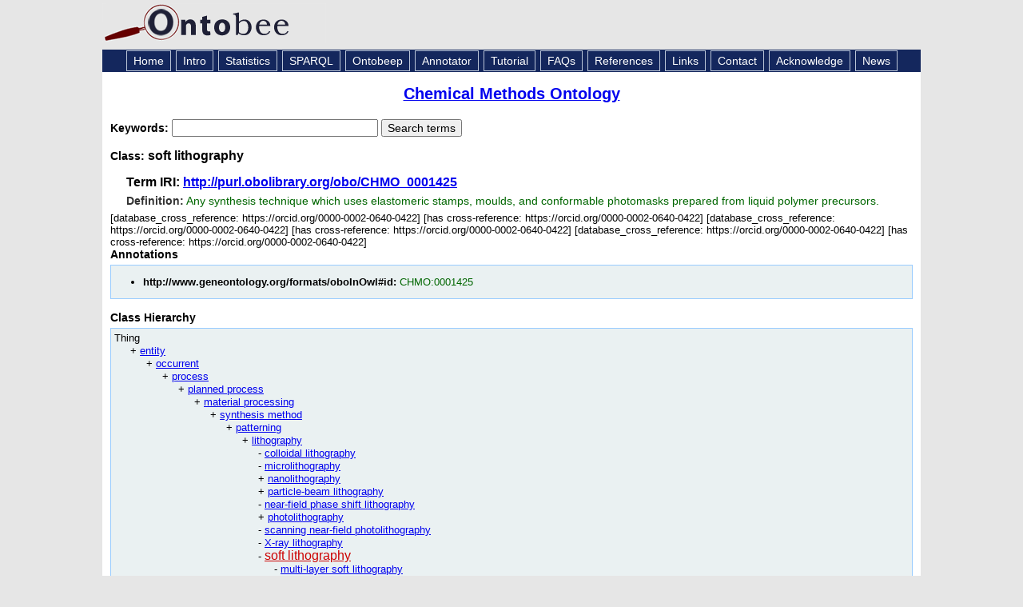

--- FILE ---
content_type: application/javascript
request_url: https://ontobee.org/public/js/ontobee.ontology.js
body_size: 643
content:
/**
 * 
 */

var moretext = "Read More";
var lesstext = "Read Less";
$( ".more-link" ).click( function() {
	if ( $( this ).hasClass( "less" ) ) {
		$( this ).removeClass( "less" );
		    $( this ).html( moretext );
		} else {
		    $( this ).addClass( "less" );
		    $( this ).html( lesstext );
	}
	$( this ).parent().children( ".more-skip" ).toggle();
	$( this ).prev().toggle();
	return false;
} );

$(document.body).on( 'change', '#list-max', function() {
	console.log('test');
	var url = window.location.href.replace( /\&max\=[0-9]+/g, "" );
	url.replace( /\&page\=[0-9]+/g, "" );
	window.location = url + "&max=" + $( this ).val();
} );


--- FILE ---
content_type: application/xml
request_url: https://ontobee.org/ontology/CHMO?iri=http://purl.obolibrary.org/obo/CHMO_0001425
body_size: 2373
content:
<?xml version="1.0"?>
<?xml-stylesheet type="text/xsl" href="https://ontobee.org/ontology/view/CHMO?iri=http://purl.obolibrary.org/obo/CHMO_0001425"?>
<rdf:RDF xmlns="http://www.w3.org/2002/07/owl#"
     xml:base="http://www.w3.org/2002/07/owl"
     xmlns:rdf="http://www.w3.org/1999/02/22-rdf-syntax-ns#"
     xmlns:owl="http://www.w3.org/2002/07/owl#"
     xmlns:oboInOwl="http://www.geneontology.org/formats/oboInOwl#"
     xmlns:xsd="http://www.w3.org/2001/XMLSchema#"
     xmlns:rdfs="http://www.w3.org/2000/01/rdf-schema#"
     xmlns:foaf="http://xmlns.com/foaf/0.1/"
     xmlns:dc="http://purl.org/dc/elements/1.1/"
     xmlns:ns3="http://purl.obolibrary.org/obo/">
    


    <!-- 
    ///////////////////////////////////////////////////////////////////////////////////////
    //
    // Annotation properties
    //
    ///////////////////////////////////////////////////////////////////////////////////////
     -->

    <AnnotationProperty rdf:about="http://purl.obolibrary.org/obo/IAO_0000115"/>
    <AnnotationProperty rdf:about="http://www.geneontology.org/formats/oboInOwl#id"/>
    


    <!-- 
    ///////////////////////////////////////////////////////////////////////////////////////
    //
    // Datatypes
    //
    ///////////////////////////////////////////////////////////////////////////////////////
     -->

    


    <!-- 
    ///////////////////////////////////////////////////////////////////////////////////////
    //
    // Classes
    //
    ///////////////////////////////////////////////////////////////////////////////////////
     -->

    


    <!-- http://purl.obolibrary.org/obo/CHMO_0001388 -->

    <Class rdf:about="http://purl.obolibrary.org/obo/CHMO_0001388">
        <rdfs:label>lithography</rdfs:label>
    </Class>
    


    <!-- http://purl.obolibrary.org/obo/CHMO_0001425 -->

    <Class rdf:about="http://purl.obolibrary.org/obo/CHMO_0001425">
        <rdfs:label>soft lithography</rdfs:label>
        <rdfs:subClassOf rdf:resource="http://purl.obolibrary.org/obo/CHMO_0001388"/>
        <ns3:IAO_0000115>Any synthesis technique which uses elastomeric stamps, moulds, and conformable photomasks prepared from liquid polymer precursors.</ns3:IAO_0000115>
        <oboInOwl:id>CHMO:0001425</oboInOwl:id>
    </Class>
</rdf:RDF>



<!-- Generated by the OWL API (version 3.2.4.1806) http://owlapi.sourceforge.net -->



